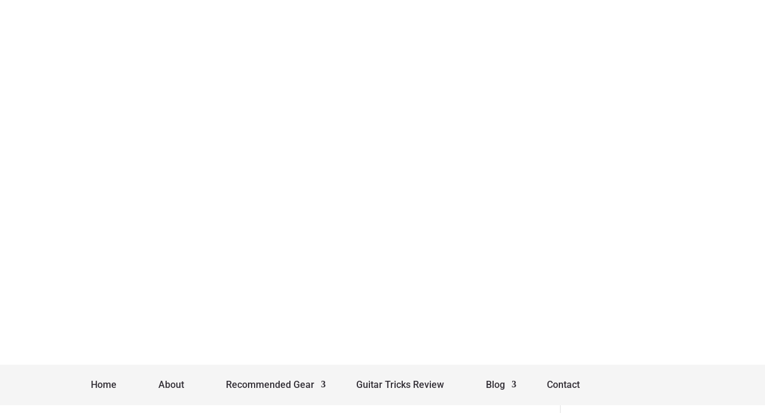

--- FILE ---
content_type: text/html; charset=utf-8
request_url: https://www.google.com/recaptcha/api2/aframe
body_size: 268
content:
<!DOCTYPE HTML><html><head><meta http-equiv="content-type" content="text/html; charset=UTF-8"></head><body><script nonce="Rg8UOfPjUcpXYFCrIi1BpQ">/** Anti-fraud and anti-abuse applications only. See google.com/recaptcha */ try{var clients={'sodar':'https://pagead2.googlesyndication.com/pagead/sodar?'};window.addEventListener("message",function(a){try{if(a.source===window.parent){var b=JSON.parse(a.data);var c=clients[b['id']];if(c){var d=document.createElement('img');d.src=c+b['params']+'&rc='+(localStorage.getItem("rc::a")?sessionStorage.getItem("rc::b"):"");window.document.body.appendChild(d);sessionStorage.setItem("rc::e",parseInt(sessionStorage.getItem("rc::e")||0)+1);localStorage.setItem("rc::h",'1768789625889');}}}catch(b){}});window.parent.postMessage("_grecaptcha_ready", "*");}catch(b){}</script></body></html>